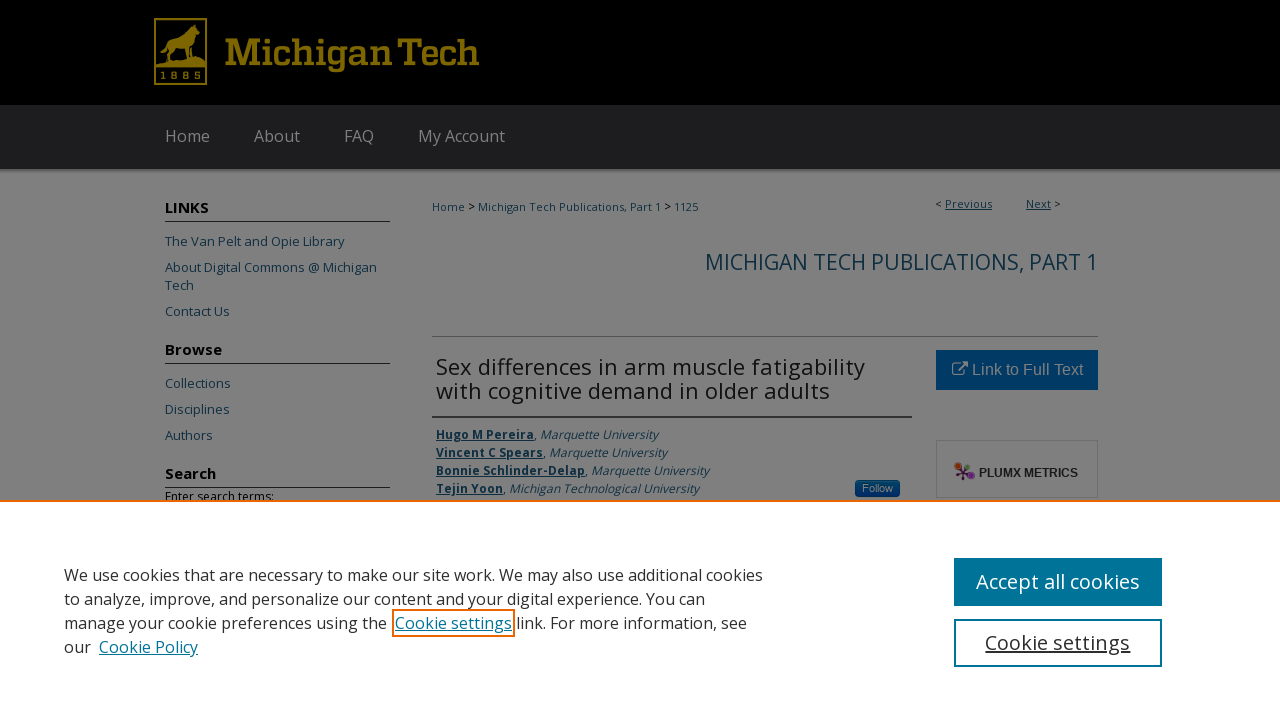

--- FILE ---
content_type: text/html; charset=UTF-8
request_url: https://digitalcommons.mtu.edu/michigantech-p/1125/
body_size: 9142
content:

<!DOCTYPE html>
<html lang="en">
<head><!-- inj yui3-seed: --><script type='text/javascript' src='//cdnjs.cloudflare.com/ajax/libs/yui/3.6.0/yui/yui-min.js'></script><script type='text/javascript' src='//ajax.googleapis.com/ajax/libs/jquery/1.10.2/jquery.min.js'></script><!-- Adobe Analytics --><script type='text/javascript' src='https://assets.adobedtm.com/4a848ae9611a/d0e96722185b/launch-d525bb0064d8.min.js'></script><script type='text/javascript' src=/assets/nr_browser_production.js></script>

<!-- def.1 -->
<meta charset="utf-8">
<meta name="viewport" content="width=device-width">
<title>
"Sex differences in arm muscle fatigability with cognitive demand in ol" by Hugo M Pereira, Vincent C Spears et al.
</title>


<!-- FILE article_meta-tags.inc --><!-- FILE: /srv/sequoia/main/data/assets/site/article_meta-tags.inc -->
<meta itemprop="name" content="Sex differences in arm muscle fatigability with cognitive demand in older adults">
<meta property="og:title" content="Sex differences in arm muscle fatigability with cognitive demand in older adults">
<meta name="twitter:title" content="Sex differences in arm muscle fatigability with cognitive demand in older adults">
<meta property="article:author" content="Hugo M Pereira">
<meta name="author" content="Hugo M Pereira">
<meta property="article:author" content="Vincent C Spears">
<meta name="author" content="Vincent C Spears">
<meta property="article:author" content="Bonnie Schlinder-Delap">
<meta name="author" content="Bonnie Schlinder-Delap">
<meta property="article:author" content="Tejin Yoon">
<meta name="author" content="Tejin Yoon">
<meta property="article:author" content="April Harkins">
<meta name="author" content="April Harkins">
<meta property="article:author" content="Kristy A Nielson">
<meta name="author" content="Kristy A Nielson">
<meta property="article:author" content="Marie Hoeger Bement">
<meta name="author" content="Marie Hoeger Bement">
<meta property="article:author" content="Sandra K Hunter">
<meta name="author" content="Sandra K Hunter">
<meta name="robots" content="noodp, noydir">
<meta name="description" content="BACKGROUND: Muscle fatigability can increase when a stressful, cognitively demanding task is imposed during a low-force fatiguing contraction with the arm muscles, especially in women. Whether this occurs among older adults (&gt;60 years) is currently unknown.
QUESTIONS/PURPOSES: We aimed to determine if higher cognitive demands, stratified by sex, increased fatigability in older adults (&gt;60 years). Secondarily, we assessed if varying cognitive demand resulted in decreased steadiness and was explained by anxiety or cortisol levels.
METHODS: Seventeen older women (70±6 years) and 13 older men (71±5 years) performed a sustained, isometric, fatiguing contraction at 20% of maximal voluntary contraction until task failure during three sessions: high cognitive demand (high CD=mental subtraction by 13); low cognitive demand (low CD=mental subtraction by 1); and control (no subtraction).
RESULTS: Fatigability was greater when high and low CD were performed during the fatiguing contraction for the women but not for the men. In women, time to failure with high CD was 16±8 minutes and with low CD was 17±4 minutes, both of which were shorter than time to failure in control contractions (21±7 minutes; high CD mean difference: 5 minutes [95% confidence interval {CI}, 0.78-9.89], p=0.02; low CD mean difference: 4 minutes [95% CI, 0.57-7.31], p=0.03). However, in men, no differences were detected in time to failure with cognitive demand (control: 13±5 minutes; high CD mean difference: -0.09 minutes [95% CI, -2.8 to 2.7], p=1.00; low CD mean difference: 0.75 minutes [95% CI, -1.1 to 2.6], p=0.85). Steadiness decreased (force fluctuations increased) more during high CD than control. Elevated anxiety, mean arterial pressure, and salivary cortisol levels in both men and women did not explain the greater fatigability during high CD.
CONCLUSIONS: Older women but not men showed marked increases in fatigability when low or high CD was imposed during sustained static contractions with the elbow flexor muscles and contrasts with previous findings for the lower limb. Steadiness decreased in both sexes when high CD was imposed.
CLINICAL RELEVANCE: Older women are susceptible to greater fatigability of the upper limb with heightened mental activity during sustained postural contractions, which are the foundation of many work-related tasks.">
<meta itemprop="description" content="BACKGROUND: Muscle fatigability can increase when a stressful, cognitively demanding task is imposed during a low-force fatiguing contraction with the arm muscles, especially in women. Whether this occurs among older adults (&gt;60 years) is currently unknown.
QUESTIONS/PURPOSES: We aimed to determine if higher cognitive demands, stratified by sex, increased fatigability in older adults (&gt;60 years). Secondarily, we assessed if varying cognitive demand resulted in decreased steadiness and was explained by anxiety or cortisol levels.
METHODS: Seventeen older women (70±6 years) and 13 older men (71±5 years) performed a sustained, isometric, fatiguing contraction at 20% of maximal voluntary contraction until task failure during three sessions: high cognitive demand (high CD=mental subtraction by 13); low cognitive demand (low CD=mental subtraction by 1); and control (no subtraction).
RESULTS: Fatigability was greater when high and low CD were performed during the fatiguing contraction for the women but not for the men. In women, time to failure with high CD was 16±8 minutes and with low CD was 17±4 minutes, both of which were shorter than time to failure in control contractions (21±7 minutes; high CD mean difference: 5 minutes [95% confidence interval {CI}, 0.78-9.89], p=0.02; low CD mean difference: 4 minutes [95% CI, 0.57-7.31], p=0.03). However, in men, no differences were detected in time to failure with cognitive demand (control: 13±5 minutes; high CD mean difference: -0.09 minutes [95% CI, -2.8 to 2.7], p=1.00; low CD mean difference: 0.75 minutes [95% CI, -1.1 to 2.6], p=0.85). Steadiness decreased (force fluctuations increased) more during high CD than control. Elevated anxiety, mean arterial pressure, and salivary cortisol levels in both men and women did not explain the greater fatigability during high CD.
CONCLUSIONS: Older women but not men showed marked increases in fatigability when low or high CD was imposed during sustained static contractions with the elbow flexor muscles and contrasts with previous findings for the lower limb. Steadiness decreased in both sexes when high CD was imposed.
CLINICAL RELEVANCE: Older women are susceptible to greater fatigability of the upper limb with heightened mental activity during sustained postural contractions, which are the foundation of many work-related tasks.">
<meta name="twitter:description" content="BACKGROUND: Muscle fatigability can increase when a stressful, cognitively demanding task is imposed during a low-force fatiguing contraction with the arm muscles, especially in women. Whether this occurs among older adults (&gt;60 years) is currently unknown.
QUESTIONS/PURPOSES: We aimed to determine if higher cognitive demands, stratified by sex, increased fatigability in older adults (&gt;60 years). Secondarily, we assessed if varying cognitive demand resulted in decreased steadiness and was explained by anxiety or cortisol levels.
METHODS: Seventeen older women (70±6 years) and 13 older men (71±5 years) performed a sustained, isometric, fatiguing contraction at 20% of maximal voluntary contraction until task failure during three sessions: high cognitive demand (high CD=mental subtraction by 13); low cognitive demand (low CD=mental subtraction by 1); and control (no subtraction).
RESULTS: Fatigability was greater when high and low CD were performed during the fatiguing contraction for the women but not for the men. In women, time to failure with high CD was 16±8 minutes and with low CD was 17±4 minutes, both of which were shorter than time to failure in control contractions (21±7 minutes; high CD mean difference: 5 minutes [95% confidence interval {CI}, 0.78-9.89], p=0.02; low CD mean difference: 4 minutes [95% CI, 0.57-7.31], p=0.03). However, in men, no differences were detected in time to failure with cognitive demand (control: 13±5 minutes; high CD mean difference: -0.09 minutes [95% CI, -2.8 to 2.7], p=1.00; low CD mean difference: 0.75 minutes [95% CI, -1.1 to 2.6], p=0.85). Steadiness decreased (force fluctuations increased) more during high CD than control. Elevated anxiety, mean arterial pressure, and salivary cortisol levels in both men and women did not explain the greater fatigability during high CD.
CONCLUSIONS: Older women but not men showed marked increases in fatigability when low or high CD was imposed during sustained static contractions with the elbow flexor muscles and contrasts with previous findings for the lower limb. Steadiness decreased in both sexes when high CD was imposed.
CLINICAL RELEVANCE: Older women are susceptible to greater fatigability of the upper limb with heightened mental activity during sustained postural contractions, which are the foundation of many work-related tasks.">
<meta property="og:description" content="BACKGROUND: Muscle fatigability can increase when a stressful, cognitively demanding task is imposed during a low-force fatiguing contraction with the arm muscles, especially in women. Whether this occurs among older adults (&gt;60 years) is currently unknown.
QUESTIONS/PURPOSES: We aimed to determine if higher cognitive demands, stratified by sex, increased fatigability in older adults (&gt;60 years). Secondarily, we assessed if varying cognitive demand resulted in decreased steadiness and was explained by anxiety or cortisol levels.
METHODS: Seventeen older women (70±6 years) and 13 older men (71±5 years) performed a sustained, isometric, fatiguing contraction at 20% of maximal voluntary contraction until task failure during three sessions: high cognitive demand (high CD=mental subtraction by 13); low cognitive demand (low CD=mental subtraction by 1); and control (no subtraction).
RESULTS: Fatigability was greater when high and low CD were performed during the fatiguing contraction for the women but not for the men. In women, time to failure with high CD was 16±8 minutes and with low CD was 17±4 minutes, both of which were shorter than time to failure in control contractions (21±7 minutes; high CD mean difference: 5 minutes [95% confidence interval {CI}, 0.78-9.89], p=0.02; low CD mean difference: 4 minutes [95% CI, 0.57-7.31], p=0.03). However, in men, no differences were detected in time to failure with cognitive demand (control: 13±5 minutes; high CD mean difference: -0.09 minutes [95% CI, -2.8 to 2.7], p=1.00; low CD mean difference: 0.75 minutes [95% CI, -1.1 to 2.6], p=0.85). Steadiness decreased (force fluctuations increased) more during high CD than control. Elevated anxiety, mean arterial pressure, and salivary cortisol levels in both men and women did not explain the greater fatigability during high CD.
CONCLUSIONS: Older women but not men showed marked increases in fatigability when low or high CD was imposed during sustained static contractions with the elbow flexor muscles and contrasts with previous findings for the lower limb. Steadiness decreased in both sexes when high CD was imposed.
CLINICAL RELEVANCE: Older women are susceptible to greater fatigability of the upper limb with heightened mental activity during sustained postural contractions, which are the foundation of many work-related tasks.">
<meta name="keywords" content="Age Factors, Aged, Aging, Anxiety, Arterial Pressure, Biomechanical Phenomena, Cognition, Female, Heart Rate, Humans, Hydrocortisone, Isometric Contraction, Male, Mathematical Concepts, Middle Aged, Muscle Fatigue, Muscle, Skeletal, Risk Factors, Saliva, Sex Factors, Stress, Psychological, Time Factors, Torque, Upper Extremity">
<meta name="bepress_citation_journal_title" content="Clinical Orthopaedics and Related Research">
<meta name="bepress_citation_firstpage" content="2568">
<meta name="bepress_citation_author" content="Pereira, Hugo M">
<meta name="bepress_citation_author_institution" content="Marquette University">
<meta name="bepress_citation_author" content="Spears, Vincent C">
<meta name="bepress_citation_author_institution" content="Marquette University">
<meta name="bepress_citation_author" content="Schlinder-Delap, Bonnie">
<meta name="bepress_citation_author_institution" content="Marquette University">
<meta name="bepress_citation_author" content="Yoon, Tejin">
<meta name="bepress_citation_author_institution" content="Michigan Technological University">
<meta name="bepress_citation_author" content="Harkins, April">
<meta name="bepress_citation_author_institution" content="Marquette University">
<meta name="bepress_citation_author" content="Nielson, Kristy A">
<meta name="bepress_citation_author_institution" content="Marquette University">
<meta name="bepress_citation_author" content="Hoeger Bement, Marie">
<meta name="bepress_citation_author_institution" content="Marquette University">
<meta name="bepress_citation_author" content="Hunter, Sandra K">
<meta name="bepress_citation_author_institution" content="Marquette University">
<meta name="bepress_citation_title" content="Sex differences in arm muscle fatigability with cognitive demand in older adults">
<meta name="bepress_citation_date" content="2015">
<meta name="bepress_citation_volume" content="473">
<meta name="bepress_citation_issue" content="8">
<!-- FILE: /srv/sequoia/main/data/assets/site/ir_download_link.inc -->
<!-- FILE: /srv/sequoia/main/data/assets/site/article_meta-tags.inc (cont) -->
<meta name="bepress_citation_abstract_html_url" content="https://digitalcommons.mtu.edu/michigantech-p/1125">
<meta name="bepress_citation_publisher" content="Lippincott Williams & Wilkins">
<meta name="bepress_citation_doi" content="10.1007/s11999-015-4205-1">
<meta name="bepress_citation_pmid" content="25712862">
<meta name="bepress_citation_online_date" content="2020/1/2">
<meta name="viewport" content="width=device-width">
<!-- Additional Twitter data -->
<meta name="twitter:card" content="summary">
<!-- Additional Open Graph data -->
<meta property="og:type" content="article">
<meta property="og:url" content="https://digitalcommons.mtu.edu/michigantech-p/1125">
<meta property="og:site_name" content="Digital Commons @ Michigan Tech">




<!-- FILE: article_meta-tags.inc (cont) -->
<meta name="bepress_is_article_cover_page" content="1">


<!-- sh.1 -->
<link rel="stylesheet" href="/ir-style.css" type="text/css" media="screen">
<link rel="stylesheet" href="/ir-custom.css" type="text/css" media="screen">
<link rel="stylesheet" href="../ir-custom.css" type="text/css" media="screen">
<link rel="stylesheet" href="/ir-local.css" type="text/css" media="screen">
<link rel="stylesheet" href="../ir-local.css" type="text/css" media="screen">
<link rel="stylesheet" href="/ir-print.css" type="text/css" media="print">
<link type="text/css" rel="stylesheet" href="/assets/floatbox/floatbox.css">
<link rel="alternate" type="application/rss+xml" title="Site Feed" href="/recent.rss">
<link rel="shortcut icon" href="/favicon.ico" type="image/x-icon">
<!--[if IE]>
<link rel="stylesheet" href="/ir-ie.css" type="text/css" media="screen">
<![endif]-->

<!-- JS  -->
<script type="text/javascript" src="/assets/jsUtilities.js"></script>
<script type="text/javascript" src="/assets/footnoteLinks.js"></script>
<script type="text/javascript" src="/assets/scripts/yui-init.pack.js"></script>
<script type="text/javascript" src="/assets/scripts/bepress-init.debug.js"></script>
<script type="text/javascript" src="/assets/scripts/JumpListYUI.pack.js"></script>

<!-- end sh.1 -->




<script type="text/javascript">var pageData = {"page":{"environment":"prod","productName":"bpdg","language":"en","name":"ir_series:article","businessUnit":"els:rp:st"},"visitor":{}};</script>

</head>
<body id="geo-series">
<!-- FILE /srv/sequoia/main/data/digitalcommons.mtu.edu/assets/header.pregen --><!-- FILE: /srv/sequoia/main/data/assets/site/mobile_nav.inc --><!--[if !IE]>-->
<script src="/assets/scripts/dc-mobile/dc-responsive-nav.js"></script>

<header id="mobile-nav" class="nav-down device-fixed-height" style="visibility: hidden;">
  
  
  <nav class="nav-collapse">
    <ul>
      <li class="menu-item active device-fixed-width"><a href="https://digitalcommons.mtu.edu" title="Home" data-scroll >Home</a></li>
      <li class="menu-item device-fixed-width"><a href="https://digitalcommons.mtu.edu/do/search/advanced/" title="Search" data-scroll ><i class="icon-search"></i> Search</a></li>
      <li class="menu-item device-fixed-width"><a href="https://digitalcommons.mtu.edu/communities.html" title="Browse" data-scroll >Browse Collections</a></li>
      <li class="menu-item device-fixed-width"><a href="/cgi/myaccount.cgi?context=michigantech-p" title="My Account" data-scroll >My Account</a></li>
      <li class="menu-item device-fixed-width"><a href="https://digitalcommons.mtu.edu/about.html" title="About" data-scroll >About</a></li>
      <li class="menu-item device-fixed-width"><a href="https://network.bepress.com" title="Digital Commons Network" data-scroll ><img width="16" height="16" alt="DC Network" style="vertical-align:top;" src="/assets/md5images/8e240588cf8cd3a028768d4294acd7d3.png"> Digital Commons Network™</a></li>
    </ul>
  </nav>
</header>

<script src="/assets/scripts/dc-mobile/dc-mobile-nav.js"></script>
<!--<![endif]-->
<!-- FILE: /srv/sequoia/main/data/digitalcommons.mtu.edu/assets/header.pregen (cont) -->



<div id="mtu">
	<div id="container">
		<a href="#main" class="skiplink" accesskey="2" >Skip to main content</a>

					
			<div id="header">
				<a href="https://digitalcommons.mtu.edu" id="banner_link" title="Digital Commons @ Michigan Tech" >
					<img id="banner_image" alt="Digital Commons @ Michigan Tech" width='980' height='105' src="/assets/md5images/691892e835cfc953949493650c86906f.png">
				</a>	
				
			</div>
					
			<div id="navigation">
				<!-- FILE: /srv/sequoia/main/data/assets/site/ir_navigation.inc --><div id="tabs" role="navigation" aria-label="Main"><ul><li id="tabone"><a href="https://digitalcommons.mtu.edu" title="Home" ><span>Home</span></a></li><li id="tabtwo"><a href="https://digitalcommons.mtu.edu/about.html" title="About" ><span>About</span></a></li><li id="tabthree"><a href="https://digitalcommons.mtu.edu/faq.html" title="FAQ" ><span>FAQ</span></a></li><li id="tabfour"><a href="https://digitalcommons.mtu.edu/cgi/myaccount.cgi?context=michigantech-p  " title="My Account" ><span>My Account</span></a></li></ul></div>


<!-- FILE: /srv/sequoia/main/data/digitalcommons.mtu.edu/assets/header.pregen (cont) -->
			</div>
		

		<div id="wrapper">
			<div id="content">
				<div id="main" class="text">

<script type="text/javascript" src="/assets/floatbox/floatbox.js"></script>  
<!-- FILE: /srv/sequoia/main/data/assets/site/article_pager.inc -->

<div id="breadcrumb"><ul id="pager">

                
                 
<li>&lt; <a href="https://digitalcommons.mtu.edu/michigantech-p/3416" class="ignore" >Previous</a></li>
        
        
        

                
                 
<li><a href="https://digitalcommons.mtu.edu/michigantech-p/9570" class="ignore" >Next</a> &gt;</li>
        
        
        
<li>&nbsp;</li></ul><div class="crumbs"><!-- FILE: /srv/sequoia/main/data/assets/site/ir_breadcrumb.inc -->

<div class="crumbs" role="navigation" aria-label="Breadcrumb">
	<p>
	
	
			<a href="https://digitalcommons.mtu.edu" class="ignore" >Home</a>
	
	
	
	
	
	
	
	
	
	
	 <span aria-hidden="true">&gt;</span> 
		<a href="https://digitalcommons.mtu.edu/michigantech-p" class="ignore" >Michigan Tech Publications, Part 1</a>
	
	
	
	
	
	 <span aria-hidden="true">&gt;</span> 
		<a href="https://digitalcommons.mtu.edu/michigantech-p/1125" class="ignore" aria-current="page" >1125</a>
	
	
	
	</p>
</div>


<!-- FILE: /srv/sequoia/main/data/assets/site/article_pager.inc (cont) --></div>
</div>
<!-- FILE: /srv/sequoia/main/data/assets/site/ir_series/article/index.html (cont) -->
<!-- FILE: /srv/sequoia/main/data/assets/site/ir_series/article/article_info.inc --><!-- FILE: /srv/sequoia/main/data/assets/site/openurl.inc -->

























<!-- FILE: /srv/sequoia/main/data/assets/site/ir_series/article/article_info.inc (cont) -->
<!-- FILE: /srv/sequoia/main/data/assets/site/ir_download_link.inc -->









	
	
	
    
    
    
	
	
	
	
	
		
		
	
	

<!-- FILE: /srv/sequoia/main/data/assets/site/ir_series/article/article_info.inc (cont) -->
<!-- FILE: /srv/sequoia/main/data/assets/site/ir_series/article/ir_article_header.inc -->


<div id="series-header">
<!-- FILE: /srv/sequoia/main/data/assets/site/ir_series/ir_series_logo.inc -->



 





<!-- FILE: /srv/sequoia/main/data/assets/site/ir_series/article/ir_article_header.inc (cont) --><h2 id="series-title"><a href="https://digitalcommons.mtu.edu/michigantech-p" >Michigan Tech Publications, Part 1</a></h2></div>
<div style="clear: both">&nbsp;</div>

<div id="sub">
<div id="alpha">
<!-- FILE: /srv/sequoia/main/data/assets/site/ir_series/article/article_info.inc (cont) --><div id='title' class='element'>
<h1>Sex differences in arm muscle fatigability with cognitive demand in older adults</h1>
</div>
<div class='clear'></div>
<div id='authors' class='element'>
<h2 class='visually-hidden'>Authors</h2>
<p class="author"><a href='https://digitalcommons.mtu.edu/do/search/?q=author%3A%22Hugo%20M%20Pereira%22&start=0&context=3585549'><strong>Hugo M Pereira</strong>, <em>Marquette University</em></a><br />
<a href='https://digitalcommons.mtu.edu/do/search/?q=author%3A%22Vincent%20C%20Spears%22&start=0&context=3585549'><strong>Vincent C Spears</strong>, <em>Marquette University</em></a><br />
<a href='https://digitalcommons.mtu.edu/do/search/?q=author%3A%22Bonnie%20Schlinder-Delap%22&start=0&context=3585549'><strong>Bonnie Schlinder-Delap</strong>, <em>Marquette University</em></a><br />
<a href='https://digitalcommons.mtu.edu/do/search/?q=%28author%3A%22Tejin%20Yoon%22%20AND%20-bp_author_id%3A%5B%2A%20TO%20%2A%5D%29%20OR%20bp_author_id%3A%28%2213f013fe-dc24-4945-9b3f-4b78c1762d5e%22%29&start=0&context=3585549'><strong>Tejin Yoon</strong>, <em>Michigan Technological University</em></a><a rel="nofollow" href="https://network.bepress.com/api/follow/subscribe?user=ZjY5ODM4YWQzNmRmN2ZjNQ%3D%3D&amp;institution=ZDIzMTM3YjI2MjU3NWFhZA%3D%3D&amp;format=html" data-follow-set="user:ZjY5ODM4YWQzNmRmN2ZjNQ== institution:ZDIzMTM3YjI2MjU3NWFhZA==" title="Follow Tejin Yoon" class="btn followable">Follow</a><br />
<a href='https://digitalcommons.mtu.edu/do/search/?q=author%3A%22April%20Harkins%22&start=0&context=3585549'><strong>April Harkins</strong>, <em>Marquette University</em></a><br />
<a href='https://digitalcommons.mtu.edu/do/search/?q=author%3A%22Kristy%20A%20Nielson%22&start=0&context=3585549'><strong>Kristy A Nielson</strong>, <em>Marquette University</em></a><br />
<a href='https://digitalcommons.mtu.edu/do/search/?q=author%3A%22Marie%20Hoeger%20Bement%22&start=0&context=3585549'><strong>Marie Hoeger Bement</strong>, <em>Marquette University</em></a><br />
<a href='https://digitalcommons.mtu.edu/do/search/?q=author%3A%22Sandra%20K%20Hunter%22&start=0&context=3585549'><strong>Sandra K Hunter</strong>, <em>Marquette University</em></a><br />
</p></div>
<div class='clear'></div>
<div id='document_type' class='element'>
<h2 class='field-heading'>Document Type</h2>
<p>Article</p>
</div>
<div class='clear'></div>
<div id='publication_date' class='element'>
<h2 class='field-heading'>Publication Date</h2>
<p>2-25-2015</p>
</div>
<div class='clear'></div>
<div id='subject_area' class='element'>
<h2 class='field-heading'>Department</h2>
<p>Department of Kinesiology and Integrative Physiology; Center for Scalable Architectures and Systems</p>
</div>
<div class='clear'></div>
<div id='abstract' class='element'>
<h2 class='field-heading'>Abstract</h2>
<p>BACKGROUND: Muscle fatigability can increase when a stressful, cognitively demanding task is imposed during a low-force fatiguing contraction with the arm muscles, especially in women. Whether this occurs among older adults (>60 years) is currently unknown.</p>
<p>QUESTIONS/PURPOSES: We aimed to determine if higher cognitive demands, stratified by sex, increased fatigability in older adults (>60 years). Secondarily, we assessed if varying cognitive demand resulted in decreased steadiness and was explained by anxiety or cortisol levels.</p>
<p>METHODS: Seventeen older women (70±6 years) and 13 older men (71±5 years) performed a sustained, isometric, fatiguing contraction at 20% of maximal voluntary contraction until task failure during three sessions: high cognitive demand (high CD=mental subtraction by 13); low cognitive demand (low CD=mental subtraction by 1); and control (no subtraction).</p>
<p>RESULTS: Fatigability was greater when high and low CD were performed during the fatiguing contraction for the women but not for the men. In women, time to failure with high CD was 16±8 minutes and with low CD was 17±4 minutes, both of which were shorter than time to failure in control contractions (21±7 minutes; high CD mean difference: 5 minutes [95% confidence interval {CI}, 0.78-9.89], p=0.02; low CD mean difference: 4 minutes [95% CI, 0.57-7.31], p=0.03). However, in men, no differences were detected in time to failure with cognitive demand (control: 13±5 minutes; high CD mean difference: -0.09 minutes [95% CI, -2.8 to 2.7], p=1.00; low CD mean difference: 0.75 minutes [95% CI, -1.1 to 2.6], p=0.85). Steadiness decreased (force fluctuations increased) more during high CD than control. Elevated anxiety, mean arterial pressure, and salivary cortisol levels in both men and women did not explain the greater fatigability during high CD.</p>
<p>CONCLUSIONS: Older women but not men showed marked increases in fatigability when low or high CD was imposed during sustained static contractions with the elbow flexor muscles and contrasts with previous findings for the lower limb. Steadiness decreased in both sexes when high CD was imposed.</p>
<p>CLINICAL RELEVANCE: Older women are susceptible to greater fatigability of the upper limb with heightened mental activity during sustained postural contractions, which are the foundation of many work-related tasks.</p>
</div>
<div class='clear'></div>
<div id='source_publication' class='element'>
<h2 class='field-heading'>Publication Title</h2>
<p>Clinical Orthopaedics and Related Research</p>
</div>
<div class='clear'></div>
<div id='recommended_citation' class='element'>
<h2 class='field-heading'>Recommended Citation</h2>
<!-- FILE: /srv/sequoia/main/data/digitalcommons.mtu.edu/assets/ir_series/ir_citation.inc -->
 
<p>
    
        
        Pereira, H.,
    
        
        Spears, V.,
    
        
        Schlinder-Delap, B.,
    
        
        Yoon, T.,
    
        
        Harkins, A.,
    
        
        Nielson, K.,
    
        
        Hoeger Bement, M.,
    
        
            
            & 
        
        Hunter, S.
    
    (2015).
    Sex differences in arm muscle fatigability with cognitive demand in older adults.
    <em>
        Clinical Orthopaedics and Related Research,
        473</em>(8), 2568-2577.
    
        <a href="http://doi.org/10.1007/s11999-015-4205-1" >http://doi.org/10.1007/s11999-015-4205-1</a>
    
	<br>Retrieved from: https://digitalcommons.mtu.edu/michigantech-p/1125
 </p><!-- FILE: /srv/sequoia/main/data/assets/site/ir_series/article/article_info.inc (cont) --></div>
<div class='clear'></div>
</div>
    </div>
    <div id='beta_7-3'>
<!-- FILE: /srv/sequoia/main/data/assets/site/info_box_7_3.inc --><!-- FILE: /srv/sequoia/main/data/assets/site/openurl.inc -->

























<!-- FILE: /srv/sequoia/main/data/assets/site/info_box_7_3.inc (cont) -->
<!-- FILE: /srv/sequoia/main/data/assets/site/ir_download_link.inc -->









	
	
	
    
    
    
	
	
	
	
	
		
		
	
	

<!-- FILE: /srv/sequoia/main/data/assets/site/info_box_7_3.inc (cont) -->


	<!-- FILE: /srv/sequoia/main/data/assets/site/info_box_download_button.inc --><div class="aside download-button">
    <a id="remote-link" class="btn" href="https://doi.org/10.1007/s11999-015-4205-1" title="Link opens in new window" target="_blank" > 
    	<i class="icon-external-link" aria-hidden="true"></i>
      Link to Full Text
    </a>
</div>


<!-- FILE: /srv/sequoia/main/data/assets/site/info_box_7_3.inc (cont) -->
	<!-- FILE: /srv/sequoia/main/data/assets/site/info_box_embargo.inc -->
<!-- FILE: /srv/sequoia/main/data/assets/site/info_box_7_3.inc (cont) -->

<!-- FILE: /srv/sequoia/main/data/journals/digitalcommons.mtu.edu/michigantech-p/assets/info_box_custom_upper.inc -->



	
		
	<!-- FILE: /srv/sequoia/main/data/assets/site/info_box_7_3.inc (cont) -->
<!-- FILE: /srv/sequoia/main/data/assets/site/info_box_openurl.inc -->
<div id="open-url" class="aside">
	
	

</div>

<!-- FILE: /srv/sequoia/main/data/assets/site/info_box_7_3.inc (cont) -->

<!-- FILE: /srv/sequoia/main/data/assets/site/info_box_article_metrics.inc -->






<div id="article-stats" class="aside hidden">

    <p class="article-downloads-wrapper hidden"><span id="article-downloads"></span> DOWNLOADS</p>
    <p class="article-stats-date hidden">Since January 02, 2020</p>

    <p class="article-plum-metrics">
        <a href="https://plu.mx/plum/a/?repo_url=https://digitalcommons.mtu.edu/michigantech-p/1125" class="plumx-plum-print-popup plum-bigben-theme" data-badge="true" data-hide-when-empty="true" ></a>
    </p>
</div>
<script type="text/javascript" src="//cdn.plu.mx/widget-popup.js"></script>





<!-- Article Download Counts -->
<script type="text/javascript" src="/assets/scripts/article-downloads.pack.js"></script>
<script type="text/javascript">
    insertDownloads(16102387);
</script>


<!-- Add border to Plum badge & download counts when visible -->
<script>
// bind to event when PlumX widget loads
jQuery('body').bind('plum:widget-load', function(e){
// if Plum badge is visible
  if (jQuery('.PlumX-Popup').length) {
// remove 'hidden' class
  jQuery('#article-stats').removeClass('hidden');
  jQuery('.article-stats-date').addClass('plum-border');
  }
});
// bind to event when page loads
jQuery(window).bind('load',function(e){
// if DC downloads are visible
  if (jQuery('#article-downloads').text().length > 0) {
// add border to aside
  jQuery('#article-stats').removeClass('hidden');
  }
});
</script>



<!-- Adobe Analytics: Download Click Tracker -->
<script>

$(function() {

  // Download button click event tracker for PDFs
  $(".aside.download-button").on("click", "a#pdf", function(event) {
    pageDataTracker.trackEvent('navigationClick', {
      link: {
          location: 'aside download-button',
          name: 'pdf'
      }
    });
  });

  // Download button click event tracker for native files
  $(".aside.download-button").on("click", "a#native", function(event) {
    pageDataTracker.trackEvent('navigationClick', {
        link: {
            location: 'aside download-button',
            name: 'native'
        }
     });
  });

});

</script>
<!-- FILE: /srv/sequoia/main/data/assets/site/info_box_7_3.inc (cont) -->



	<!-- FILE: /srv/sequoia/main/data/assets/site/info_box_disciplines.inc -->




	
		
	



<!-- FILE: /srv/sequoia/main/data/assets/site/info_box_7_3.inc (cont) -->

<!-- FILE: /srv/sequoia/main/data/assets/site/bookmark_widget.inc -->

<div id="share" class="aside">
<h2>Share</h2>
	
	<div class="a2a_kit a2a_kit_size_24 a2a_default_style">
    	<a class="a2a_button_facebook"></a>
    	<a class="a2a_button_linkedin"></a>
		<a class="a2a_button_whatsapp"></a>
		<a class="a2a_button_email"></a>
    	<a class="a2a_dd"></a>
    	<script async src="https://static.addtoany.com/menu/page.js"></script>
	</div>
</div>

<!-- FILE: /srv/sequoia/main/data/assets/site/info_box_7_3.inc (cont) -->
<!-- FILE: /srv/sequoia/main/data/assets/site/info_box_geolocate.inc --><!-- FILE: /srv/sequoia/main/data/assets/site/ir_geolocate_enabled_and_displayed.inc -->

<!-- FILE: /srv/sequoia/main/data/assets/site/info_box_geolocate.inc (cont) -->

<!-- FILE: /srv/sequoia/main/data/assets/site/info_box_7_3.inc (cont) -->

	<!-- FILE: /srv/sequoia/main/data/assets/site/zotero_coins.inc -->

<span class="Z3988" title="ctx_ver=Z39.88-2004&amp;rft_val_fmt=info%3Aofi%2Ffmt%3Akev%3Amtx%3Ajournal&amp;rft_id=https%3A%2F%2Fdigitalcommons.mtu.edu%2Fmichigantech-p%2F1125&amp;rft.atitle=Sex%20differences%20in%20arm%20muscle%20fatigability%20with%20cognitive%20demand%20in%20older%20adults&amp;rft.aufirst=Hugo%20M&amp;rft.aulast=Pereira&amp;rft.au=Vincent%20C%20Spears&amp;rft.au=Bonnie%20Schlinder-Delap&amp;rft.au=Tejin%20Yoon&amp;rft.au=April%20Harkins&amp;rft.au=Kristy%20A%20Nielson&amp;rft.au=Marie%20Hoeger%20Bement&amp;rft.au=Sandra%20K%20Hunter&amp;rft.jtitle=Clinical%20Orthopaedics%20and%20Related%20Research&amp;rft.volume=473&amp;rft.issue=8&amp;rft.spage=2568&amp;rft.epage=2577&amp;rft.date=2015-02-25&amp;rft_id=info:doi/10.1007%2Fs11999-015-4205-1">COinS</span>
<!-- FILE: /srv/sequoia/main/data/assets/site/info_box_7_3.inc (cont) -->

<!-- FILE: /srv/sequoia/main/data/digitalcommons.mtu.edu/assets/ir_series/info_box_custom_lower.inc -->
<div id='doi' class='aside'>
    <div class='altmetric-embed' data-badge-type='donut' data-badge-details="right" data-doi="10.1007/s11999-015-4205-1" data-hide-no-mentions="true"></div>
    <script type='text/javascript' src='https://d1bxh8uas1mnw7.cloudfront.net/assets/embed.js'></script>
</div>
<div class='clear'></div>


<!-- FILE: /srv/sequoia/main/data/assets/site/info_box_7_3.inc (cont) -->
<!-- FILE: /srv/sequoia/main/data/assets/site/ir_series/article/article_info.inc (cont) --></div>

<div class='clear'>&nbsp;</div>
<!-- FILE: /srv/sequoia/main/data/assets/site/ir_article_custom_fields.inc -->

<!-- FILE: /srv/sequoia/main/data/assets/site/ir_series/article/article_info.inc (cont) -->

<!-- FILE: /srv/sequoia/main/data/assets/site/ir_series/article/index.html (cont) -->
<!-- FILE /srv/sequoia/main/data/assets/site/footer.pregen --></div>
	<div class="verticalalign">&nbsp;</div>
	<div class="clear">&nbsp;</div>

</div>

	<div id="sidebar" role="complementary">
	<!-- FILE: /srv/sequoia/main/data/assets/site/ir_sidebar_7_8.inc -->

		



	<!-- FILE: /srv/sequoia/main/data/assets/site/ir_sidebar_sort_bsa.inc --><!-- FILE: /srv/sequoia/main/data/digitalcommons.mtu.edu/assets/ir_sidebar_custom_upper_7_8.inc -->

<div id="sb-custom-upper">
	<h2 class="sb-custom-title">LINKS</h2>
		<ul class="sb-custom-ul">
			<li class="sb-custom-li">
				<a href="http://www.mtu.edu/library/" >The Van Pelt and Opie Library</a>
			</li>
			<li class="sb-custom-li">
				<a href="http://www.mtu.edu/library/about/initiatives/digital-commons/" >About Digital Commons @ Michigan Tech</a>
			</li>
					<li><a href="https://digitalcommons.mtu.edu/contact_us.html" >Contact Us</a></li>
		</ul>
</div>



<!-- FILE: /srv/sequoia/main/data/assets/site/ir_sidebar_sort_bsa.inc (cont) -->
<!-- FILE: /srv/sequoia/main/data/assets/site/ir_sidebar_browse.inc --><h2>Browse</h2>
<ul id="side-browse">


<li class="collections"><a href="https://digitalcommons.mtu.edu/communities.html" title="Browse by Collections" >Collections</a></li>
<li class="discipline-browser"><a href="https://digitalcommons.mtu.edu/do/discipline_browser/disciplines" title="Browse by Disciplines" >Disciplines</a></li>
<li class="author"><a href="https://digitalcommons.mtu.edu/authors.html" title="Browse by Author" >Authors</a></li>


</ul>
<!-- FILE: /srv/sequoia/main/data/assets/site/ir_sidebar_sort_bsa.inc (cont) -->
<!-- FILE: /srv/sequoia/main/data/assets/site/ir_sidebar_custom_middle_7_8.inc --><!-- FILE: /srv/sequoia/main/data/assets/site/ir_sidebar_sort_bsa.inc (cont) -->
<!-- FILE: /srv/sequoia/main/data/assets/site/ir_sidebar_search_7_8.inc --><h2>Search</h2>


	
<form method='get' action='https://digitalcommons.mtu.edu/do/search/' id="sidebar-search">
	<label for="search" accesskey="4">
		Enter search terms:
	</label>
		<div>
			<span class="border">
				<input type="text" name='q' class="search" id="search">
			</span> 
			<input type="submit" value="Search" class="searchbutton" style="font-size:11px;">
		</div>
	<label for="context">
		Select context to search:
	</label> 
		<div>
			<span class="border">
				<select name="fq" id="context">
					
					
						<option value='virtual_ancestor_link:"https://digitalcommons.mtu.edu/michigantech-p"'>in this series</option>
					
					
					
					<option value='virtual_ancestor_link:"https://digitalcommons.mtu.edu"'>in this repository</option>
					<option value='virtual_ancestor_link:"http:/"'>across all repositories</option>
				</select>
			</span>
		</div>
</form>

<p class="advanced">
	
	
		<a href="https://digitalcommons.mtu.edu/do/search/advanced/?fq=virtual_ancestor_link:%22https://digitalcommons.mtu.edu/michigantech-p%22" >
			Advanced Search
		</a>
	
</p>
<!-- FILE: /srv/sequoia/main/data/assets/site/ir_sidebar_sort_bsa.inc (cont) -->
<!-- FILE: /srv/sequoia/main/data/assets/site/ir_sidebar_notify_7_8.inc -->


	<ul id="side-notify">
		<li class="notify">
			<a href="https://digitalcommons.mtu.edu/michigantech-p/announcements.html" title="Email or RSS Notifications" >
				Notify me via email or <acronym title="Really Simple Syndication">RSS</acronym>
			</a>
		</li>
	</ul>



<!-- FILE: /srv/sequoia/main/data/assets/site/urc_badge.inc -->






<!-- FILE: /srv/sequoia/main/data/assets/site/ir_sidebar_notify_7_8.inc (cont) -->

<!-- FILE: /srv/sequoia/main/data/assets/site/ir_sidebar_sort_bsa.inc (cont) -->
<!-- FILE: /srv/sequoia/main/data/digitalcommons.mtu.edu/assets/ir_sidebar_author_7_8.inc --><h2>Author Corner</h2>




	<ul id="side-author">
		<li class="faq">
			<a href="https://digitalcommons.mtu.edu/faq.html" title="Author FAQ" >
				Author FAQ
			</a>
		</li>
		
		

		<li class="sb-custom">
			<a href="https://digitalcommons.mtu.edu/dc_information/1" title="Content Policy" >
				Content Policy
			</a>
		</li>

		
		
	</ul>
<!-- FILE: /srv/sequoia/main/data/assets/site/ir_sidebar_sort_bsa.inc (cont) -->
<!-- FILE: /srv/sequoia/main/data/assets/site/ir_sidebar_custom_lower_7_8.inc --><!-- FILE: /srv/sequoia/main/data/assets/site/ir_sidebar_homepage_links_7_8.inc --><h2>Links</h2>
	<ul id="homepage-links">
		<li class="sb-homepage">
			
				<a href="mtu.edu" title="michigantech-p Home Page" >
						Michigan Technological University homepage
				</a>
			
			
			
		</li>
	</ul>


<!-- FILE: /srv/sequoia/main/data/assets/site/ir_sidebar_custom_lower_7_8.inc (cont) -->
	



<!-- FILE: /srv/sequoia/main/data/assets/site/ir_sidebar_sort_bsa.inc (cont) -->
<!-- FILE: /srv/sequoia/main/data/assets/site/ir_sidebar_sw_links_7_8.inc -->

	
		
	


	<!-- FILE: /srv/sequoia/main/data/assets/site/ir_sidebar_sort_bsa.inc (cont) -->

<!-- FILE: /srv/sequoia/main/data/assets/site/ir_sidebar_geolocate.inc --><!-- FILE: /srv/sequoia/main/data/assets/site/ir_geolocate_enabled_and_displayed.inc -->

<!-- FILE: /srv/sequoia/main/data/assets/site/ir_sidebar_geolocate.inc (cont) -->

<!-- FILE: /srv/sequoia/main/data/assets/site/ir_sidebar_sort_bsa.inc (cont) -->
<!-- FILE: /srv/sequoia/main/data/assets/site/ir_sidebar_custom_lowest_7_8.inc -->


<!-- FILE: /srv/sequoia/main/data/assets/site/ir_sidebar_sort_bsa.inc (cont) -->
<!-- FILE: /srv/sequoia/main/data/assets/site/ir_sidebar_7_8.inc (cont) -->

<!-- FILE: /srv/sequoia/main/data/assets/site/footer.pregen (cont) -->
	<div class="verticalalign">&nbsp;</div>
	</div>

</div>

<!-- FILE: /srv/sequoia/main/data/assets/site/ir_footer_content.inc --><div id="footer" role="contentinfo">
	
	
	<!-- FILE: /srv/sequoia/main/data/assets/site/ir_bepress_logo.inc --><div id="bepress">

<a href="https://www.elsevier.com/solutions/digital-commons" title="Elsevier - Digital Commons" >
	<em>Elsevier - Digital Commons</em>
</a>

</div>
<!-- FILE: /srv/sequoia/main/data/assets/site/ir_footer_content.inc (cont) -->
	<p>
		<a href="https://digitalcommons.mtu.edu" title="Home page" accesskey="1" >Home</a> | 
		<a href="https://digitalcommons.mtu.edu/about.html" title="About" >About</a> | 
		<a href="https://digitalcommons.mtu.edu/faq.html" title="FAQ" >FAQ</a> | 
		<a href="/cgi/myaccount.cgi?context=michigantech-p" title="My Account Page" accesskey="3" >My Account</a> | 
		<a href="https://digitalcommons.mtu.edu/accessibility.html" title="Accessibility Statement" accesskey="0" >Accessibility Statement</a>
	</p>
	<p>
	
	
		<a class="secondary-link" href="https://www.elsevier.com/legal/privacy-policy" title="Privacy Policy" >Privacy</a>
	
		<a class="secondary-link" href="https://www.elsevier.com/legal/elsevier-website-terms-and-conditions" title="Copyright Policy" >Copyright</a>	
	</p> 
	
</div>

<!-- FILE: /srv/sequoia/main/data/assets/site/footer.pregen (cont) -->

</div>
</div>

<!-- FILE: /srv/sequoia/main/data/digitalcommons.mtu.edu/assets/ir_analytics.inc --><!-- Google tag (gtag.js) --> <script async src="https://www.googletagmanager.com/gtag/js?id=G-J721TQVXD1"></script> <script> window.dataLayer = window.dataLayer || []; function gtag(){dataLayer.push(arguments);} gtag('js', new Date()); gtag('config', 'G-J721TQVXD1'); </script><!-- FILE: /srv/sequoia/main/data/assets/site/footer.pregen (cont) -->

<script type='text/javascript' src='/assets/scripts/bpbootstrap-20160726.pack.js'></script><script type='text/javascript'>BPBootstrap.init({appendCookie:''})</script></body></html>
